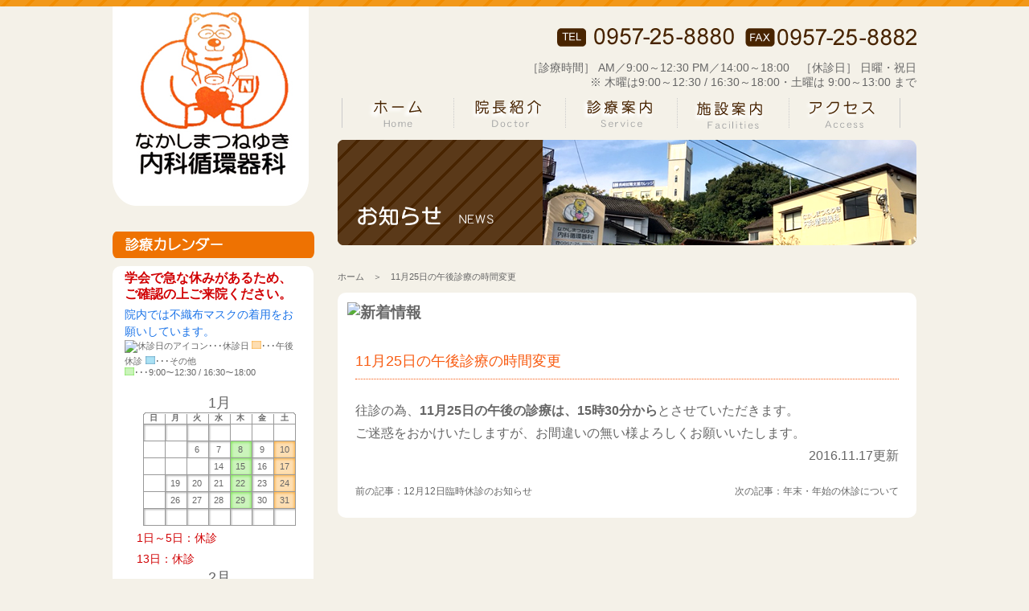

--- FILE ---
content_type: text/html; charset=UTF-8
request_url: http://nakashimatsuneyuki-naika.com/2016/11/17/11%E6%9C%8825%E6%97%A5%E8%87%A8%E6%99%82%E5%8D%88%E5%89%8D%E4%BC%91%E8%A8%BA/
body_size: 7165
content:
<!DOCTYPE html PUBLIC "-//W3C//DTD XHTML 1.0 Transitional//EN" "http://www.w3.org/TR/xhtml1/DTD/xhtml1-transitional.dtd">
<html xmlns="http://www.w3.org/1999/xhtml" xml:lang="ja" lang="ja">
<head>
<meta http-equiv="Content-Type" content="text/html; charset=utf-8" />
<meta http-equiv="Content-Language" content="ja" />
<meta http-equiv="Content-Style-Type" content="text/css" />
<meta http-equiv="Content-Script-Type" content="text/javascript" />
<meta http-equiv="X-FRAME-OPTIONS" content="DENY" />
<title>11月25日の午後診療の時間変更 | なかしまつねゆき内科循環器科</title>
<meta name="keywords" content="長崎,諫早,内科,循環器科,11月25日の午後診療の時間変更" />
<meta name="description" content="長崎県諫早市栄田町の【なかしまつねゆき内科循環器科】は、内科循環器科の専門クリニックです。訪問診療も行っています。11月25日の午後診療の時間変更 ページです。" />
<meta name="viewport" content="width=1100,  user-scalable=yes,">
<link rel="pingback" href="http://nakashimatsuneyuki-naika.com/wp/xmlrpc.php" />
<link rel="stylesheet" href="http://nakashimatsuneyuki-naika.com/wp/wp-content/themes/nakashima/style.css" type="text/css" />
<link href="http://nakashimatsuneyuki-naika.com/css/base.css" rel="stylesheet" type="text/css">
<link href="http://nakashimatsuneyuki-naika.com/css/cal.css" rel="stylesheet" type="text/css">
<script type="text/javascript" src="http://ajax.googleapis.com/ajax/libs/jquery/1.7.2/jquery.min.js"></script>
<script src="http://adachibrainclinic.com/js/page.js" type="text/javascript"></script>

<!-- All in One SEO Pack 2.4.3 by Michael Torbert of Semper Fi Web Design[500,539] -->
<link rel="canonical" href="http://nakashimatsuneyuki-naika.com/2016/11/17/11%e6%9c%8825%e6%97%a5%e8%87%a8%e6%99%82%e5%8d%88%e5%89%8d%e4%bc%91%e8%a8%ba/" />
<!-- /all in one seo pack -->
<link rel='dns-prefetch' href='//s.w.org' />
		<script type="text/javascript">
			window._wpemojiSettings = {"baseUrl":"https:\/\/s.w.org\/images\/core\/emoji\/2.2.1\/72x72\/","ext":".png","svgUrl":"https:\/\/s.w.org\/images\/core\/emoji\/2.2.1\/svg\/","svgExt":".svg","source":{"concatemoji":"http:\/\/nakashimatsuneyuki-naika.com\/wp\/wp-includes\/js\/wp-emoji-release.min.js"}};
			!function(t,a,e){var r,n,i,o=a.createElement("canvas"),l=o.getContext&&o.getContext("2d");function c(t){var e=a.createElement("script");e.src=t,e.defer=e.type="text/javascript",a.getElementsByTagName("head")[0].appendChild(e)}for(i=Array("flag","emoji4"),e.supports={everything:!0,everythingExceptFlag:!0},n=0;n<i.length;n++)e.supports[i[n]]=function(t){var e,a=String.fromCharCode;if(!l||!l.fillText)return!1;switch(l.clearRect(0,0,o.width,o.height),l.textBaseline="top",l.font="600 32px Arial",t){case"flag":return(l.fillText(a(55356,56826,55356,56819),0,0),o.toDataURL().length<3e3)?!1:(l.clearRect(0,0,o.width,o.height),l.fillText(a(55356,57331,65039,8205,55356,57096),0,0),e=o.toDataURL(),l.clearRect(0,0,o.width,o.height),l.fillText(a(55356,57331,55356,57096),0,0),e!==o.toDataURL());case"emoji4":return l.fillText(a(55357,56425,55356,57341,8205,55357,56507),0,0),e=o.toDataURL(),l.clearRect(0,0,o.width,o.height),l.fillText(a(55357,56425,55356,57341,55357,56507),0,0),e!==o.toDataURL()}return!1}(i[n]),e.supports.everything=e.supports.everything&&e.supports[i[n]],"flag"!==i[n]&&(e.supports.everythingExceptFlag=e.supports.everythingExceptFlag&&e.supports[i[n]]);e.supports.everythingExceptFlag=e.supports.everythingExceptFlag&&!e.supports.flag,e.DOMReady=!1,e.readyCallback=function(){e.DOMReady=!0},e.supports.everything||(r=function(){e.readyCallback()},a.addEventListener?(a.addEventListener("DOMContentLoaded",r,!1),t.addEventListener("load",r,!1)):(t.attachEvent("onload",r),a.attachEvent("onreadystatechange",function(){"complete"===a.readyState&&e.readyCallback()})),(r=e.source||{}).concatemoji?c(r.concatemoji):r.wpemoji&&r.twemoji&&(c(r.twemoji),c(r.wpemoji)))}(window,document,window._wpemojiSettings);
		</script>
		<style type="text/css">
img.wp-smiley,
img.emoji {
	display: inline !important;
	border: none !important;
	box-shadow: none !important;
	height: 1em !important;
	width: 1em !important;
	margin: 0 .07em !important;
	vertical-align: -0.1em !important;
	background: none !important;
	padding: 0 !important;
}
</style>
<link rel='https://api.w.org/' href='http://nakashimatsuneyuki-naika.com/wp-json/' />
<link rel="EditURI" type="application/rsd+xml" title="RSD" href="http://nakashimatsuneyuki-naika.com/wp/xmlrpc.php?rsd" />
<link rel="wlwmanifest" type="application/wlwmanifest+xml" href="http://nakashimatsuneyuki-naika.com/wp/wp-includes/wlwmanifest.xml" /> 
<link rel='prev' title='12月12日臨時休診のお知らせ' href='http://nakashimatsuneyuki-naika.com/2016/11/08/12%e6%9c%8812%e6%97%a5%e8%87%a8%e6%99%82%e4%bc%91%e8%a8%ba%e3%81%ae%e3%81%8a%e7%9f%a5%e3%82%89%e3%81%9b/' />
<link rel='next' title='年末・年始の休診について' href='http://nakashimatsuneyuki-naika.com/2016/12/08/%e5%b9%b4%e6%9c%ab%e3%83%bb%e5%b9%b4%e5%a7%8b%e3%81%ae%e4%bc%91%e8%a8%ba%e3%81%ab%e3%81%a4%e3%81%84%e3%81%a6/' />

<link rel='shortlink' href='http://nakashimatsuneyuki-naika.com/?p=221' />
<link rel="alternate" type="application/json+oembed" href="http://nakashimatsuneyuki-naika.com/wp-json/oembed/1.0/embed?url=http%3A%2F%2Fnakashimatsuneyuki-naika.com%2F2016%2F11%2F17%2F11%25e6%259c%258825%25e6%2597%25a5%25e8%2587%25a8%25e6%2599%2582%25e5%258d%2588%25e5%2589%258d%25e4%25bc%2591%25e8%25a8%25ba%2F" />
<link rel="alternate" type="text/xml+oembed" href="http://nakashimatsuneyuki-naika.com/wp-json/oembed/1.0/embed?url=http%3A%2F%2Fnakashimatsuneyuki-naika.com%2F2016%2F11%2F17%2F11%25e6%259c%258825%25e6%2597%25a5%25e8%2587%25a8%25e6%2599%2582%25e5%258d%2588%25e5%2589%258d%25e4%25bc%2591%25e8%25a8%25ba%2F&#038;format=xml" />

	  <script type="text/javascript">
$(function() {
	var topBtn = $('#pageTop');
	topBtn.hide();
	$(window).scroll(function () {
		if ($(this).scrollTop() > 100) {
			topBtn.fadeIn();
		} else {
			topBtn.fadeOut();
		}
	});
    topBtn.click(function () {
		$('body,html').animate({
			scrollTop: 0
		}, 1000);
		return false;
    });
});
</script>

</head>
<body>
<script>
  (function(i,s,o,g,r,a,m){i['GoogleAnalyticsObject']=r;i[r]=i[r]||function(){
  (i[r].q=i[r].q||[]).push(arguments)},i[r].l=1*new Date();a=s.createElement(o),
  m=s.getElementsByTagName(o)[0];a.async=1;a.src=g;m.parentNode.insertBefore(a,m)
  })(window,document,'script','//www.google-analytics.com/analytics.js','ga');

  ga('create', 'UA-72479836-1', 'auto');
  ga('send', 'pageview');

</script>


<!-- Global site tag (gtag.js) - Google Analytics -->
<script async src="https://www.googletagmanager.com/gtag/js?id=G-D6DVMY6E0C"></script>
<script>
  window.dataLayer = window.dataLayer || [];
  function gtag(){dataLayer.push(arguments);}
  gtag('js', new Date());

  gtag('config', 'G-D6DVMY6E0C');
</script><div class="headline"></div>
<div id="content">
<div id="main">
<div class="header">
<p class="fo14"><img src="http://nakashimatsuneyuki-naika.com/cmn/tel1.png" alt="TEL" class="marb15"/>　<img src="http://nakashimatsuneyuki-naika.com/cmn/fax1.png" alt="FAX" class="marb15"/><br />
［診療時間］ AM／9:00～12:30  PM／14:00～18:00　［休診日］ 日曜・祝日<br />※ 木曜は9:00～12:30 / 16:30～18:00・土曜は 9:00～13:00 まで</p>

<div id="menu">
<ul>
<li><a href="http://nakashimatsuneyuki-naika.com/"><img src="http://nakashimatsuneyuki-naika.com/cmn/menu01.png" alt="ホーム" class="linkimg"/></a></li>
<li><a href="http://nakashimatsuneyuki-naika.com/?p=6"><img src="http://nakashimatsuneyuki-naika.com/cmn/menu02.png" alt="院長紹介"  class="linkimg"/></a></li>
<li><a href="http://nakashimatsuneyuki-naika.com/?p=15"><img src="http://nakashimatsuneyuki-naika.com/cmn/menu03.png" alt="診療案内"  class="linkimg"/></a></li>
<li><a href="http://nakashimatsuneyuki-naika.com/?p=17"><img src="http://nakashimatsuneyuki-naika.com/cmn/menu04.png" alt="施設案内"  class="linkimg"/></a></li>
<li><a href="http://nakashimatsuneyuki-naika.com/?p=20"><img src="http://nakashimatsuneyuki-naika.com/cmn/menu05.png" alt="アクセス"  class="linkimg"/></a></li>
</ul></div></div>
<div class="cl"></div>
<h2><img src="http://nakashimatsuneyuki-naika.com/img/new.png" alt="新着情報一覧" class="marb20"/></h2>
<div class="cl"></div>
<div class="kuzu"><a href="http://nakashimatsuneyuki-naika.com/">ホーム</a>　＞　11月25日の午後診療の時間変更</div>

<div class="contentbox">
<div id="service">
<h3 class="marb25"><img src="http://nakashimatsuneyuki-naika.com/img/tit6.png" alt="新着情報"  class="linkimg"/></h3>

<div class="pad10">


        <h2 class="topicstit">11月25日の午後診療の時間変更</h2>

<p class="marb25"><p>往診の為、<strong>11月25日の午後の診療は、15時30分から</strong>とさせていただきます。 </p>
<p>ご迷惑をおかけいたしますが、お間違いの無い様よろしくお願いいたします。    	</p>
</p>
    <p align="right">2016.11.17更新</p>

<div class="pagelink">
    <p class="pagenext">次の記事：<a href="http://nakashimatsuneyuki-naika.com/2016/12/08/%e5%b9%b4%e6%9c%ab%e3%83%bb%e5%b9%b4%e5%a7%8b%e3%81%ae%e4%bc%91%e8%a8%ba%e3%81%ab%e3%81%a4%e3%81%84%e3%81%a6/" rel="next">年末・年始の休診について</a></p><p class="pageprev">前の記事：<a href="http://nakashimatsuneyuki-naika.com/2016/11/08/12%e6%9c%8812%e6%97%a5%e8%87%a8%e6%99%82%e4%bc%91%e8%a8%ba%e3%81%ae%e3%81%8a%e7%9f%a5%e3%82%89%e3%81%9b/" rel="prev">12月12日臨時休診のお知らせ</a></p></div>

		<div class="cl"></div>



</div>



</div></div>


</div>


<div id="sub">
  <div class="nlogo"><a href="http://nakashimatsuneyuki-naika.com/"><img src="http://nakashimatsuneyuki-naika.com/cmn/logo.png"
        alt="なかしまつねゆき内科循環器科" /></a></div>



  <ul>
    <li><img src="http://nakashimatsuneyuki-naika.com/img/calendar.png" alt="診療カレンダー" class="marb10" /><br />
      <div class="wbox">
        <div class="red"><strong>学会で急な休みがあるため、ご確認の上ご来院ください。</strong></div>
<p class="blue" align="left">院内では不織布マスクの着用をお願いしています。</p>
        <ul class="mark">
          <li class="holi"><img src="http://nakashimatsuneyuki-naika.com/cmn/bg_cal_td_h.png" alt="休診日のアイコン" width="12" />･･･休診日
          </li>
          <li class="harf"><img src="http://nakashimatsuneyuki-naika.com/cmn/bg_cal_td_hf.png" alt="午後から休診のアイコン"
              width="12" />･･･午後休診</li>
          <li class="other"><img src="http://nakashimatsuneyuki-naika.com/cmn/bg_cal_td_other.png" alt="その他" width="12" />･･･その他
          </li><br />
          <li class="harf2"><img src="http://nakashimatsuneyuki-naika.com/cmn/bg_cal_td_hf2.png" alt="木曜用のアイコン"
              width="12" />･･･9:00～12:30 / 16:30～18:00</li>
        </ul>
        <div class="calender">



          <ul class="navi02">
            <li>


              <!----------ここから変更---------->
<h2>1月</h2>
              <table class="cale" summary="診療日カレンダーの詳細">
                <thead>
                  <tr>
                    <th>日</th>
                    <th>月</th>
                    <th>火</th>
                    <th>水</th>
                    <th>木</th>
                    <th>金</th>
                    <th class="end">土</th>
                  </tr>
                </thead>
                <tbody>
                  <tr>
                    <td></td>
                    <td></td>
                    <td></td>
                    <td></td>
                    <td class="holi">1</td>
                    <td class="holi">2</td>
                    <td class="holi">3</td>
                  </tr>
                  <tr>
                    <td class="holi">4</td>
                    <td class="holi">5</td>
                    <td>6</td>
                    <td>7</td>
                    <td class="harf2">8</td>
                    <td>9</td>
                    <td class="harf">10</td>
                  </tr>
                  <tr>
                    <td class="holi">11</td>
                    <td class="holi">12</td>
                    <td class="holi">13</td>
                    <td>14</td>
                    <td class="harf2">15</td>
                    <td>16</td>
                    <td class="harf">17</td>
                  </tr>
                  <tr>
                    <td class="holi">18</td>
                    <td>19</td>
                    <td>20</td>
                    <td>21</td>
                    <td class="harf2">22</td>
                    <td>23</td>
                    <td class="harf">24</td>
                  </tr>
                  <tr>
                    <td class="holi">25</td>
                    <td>26</td>
                    <td>27</td>
                    <td>28</td>
                    <td class="harf2">29</td>
                    <td>30</td>
                    <td class="harf">31</td>
                  </tr>
                  <tr>
                    <td></td>
                    <td></td>
                    <td></td>
                    <td></td>
                    <td></td>
                    <td></td>
                    <td></td>
                  </tr>
                </tbody>
              </table>
<p class="red" align="left">1日～5日：休診</p>
<p class="red" align="left">13日：休診</p>

<h2>2月</h2>
              <table class="cale" summary="診療日カレンダーの詳細">
                <thead>
                  <tr>
                    <th>日</th>
                    <th>月</th>
                    <th>火</th>
                    <th>水</th>
                    <th>木</th>
                    <th>金</th>
                    <th class="end">土</th>
                  </tr>
                </thead>
                <tbody>
                  <tr>
                    <td class="holi">1</td>
                    <td>2</td>
                    <td>3</td>
                    <td class="other">4</td>
                    <td class="harf2">5</td>
                    <td>6</td>
                    <td class="harf">7</td>
                  </tr>
                  <tr>
                    <td class="holi">8</td>
                    <td class="holi">9</td>
                    <td class="holi">10</td>
                    <td class="holi">11</td>
                    <td class="harf2">12</td>
                    <td>13</td>
                    <td class="harf">14</td>
                  </tr>
                  <tr>
                    <td class="holi">15</td>
                    <td>16</td>
                    <td>17</td>
                    <td>18</td>
                    <td class="harf2">19</td>
                    <td>20</td>
                    <td class="harf">21</td>
                  </tr>
                  <tr>
                    <td class="holi">22</td>
                    <td class="holi">23</td>
                    <td>24</td>
                    <td>25</td>
                    <td class="harf2">26</td>
                    <td>27</td>
                    <td class="harf">28</td>
                  </tr>
                  <tr>
                    <td></td>
                    <td></td>
                    <td></td>
                    <td></td>
                    <td></td>
                    <td></td>
                    <td></td>
                  </tr>
                  <tr>
                    <td></td>
                    <td></td>
                    <td></td>
                    <td></td>
                    <td></td>
                    <td></td>
                    <td></td>
                  </tr>
                </tbody>
              </table>
<p class="red" align="left">4日：午前休診・午後14時から</p>
<p class="red" align="left">9日・10日：休診</p>

<h2>3月</h2>
              <table class="cale" summary="診療日カレンダーの詳細">
                <thead>
                  <tr>
                    <th>日</th>
                    <th>月</th>
                    <th>火</th>
                    <th>水</th>
                    <th>木</th>
                    <th>金</th>
                    <th class="end">土</th>
                  </tr>
                </thead>
                <tbody>
                  <tr>
                    <td class="holi">1</td>
                    <td>2</td>
                    <td>3</td>
                    <td>4</td>
                    <td class="harf2">5</td>
                    <td>6</td>
                    <td class="other">7</td>
                  </tr>
                  <tr>
                    <td class="holi">8</td>
                    <td>9</td>
                    <td>10</td>
                    <td>11</td>
                    <td class="harf2">12</td>
                    <td>13</td>
                    <td class="harf">14</td>
                  </tr>
                  <tr>
                    <td class="holi">15</td>
                    <td>16</td>
                    <td>17</td>
                    <td>18</td>
                    <td class="harf2">19</td>
                    <td class="holi">20</td>
                    <td class="holi">21</td>
                  </tr>
                  <tr>
                    <td class="holi">22</td>
                    <td class="holi">23</td>
                    <td class="holi">24</td>
                    <td>25</td>
                    <td class="harf2">26</td>
                    <td>27</td>
                    <td class="harf">28</td>
                  </tr>
                  <tr>
                    <td class="holi">29</td>
                    <td>30</td>
                    <td>31</td>
                    <td></td>
                    <td></td>
                    <td></td>
                    <td></td>
                  </tr>
                  <tr>
                    <td></td>
                    <td></td>
                    <td></td>
                    <td></td>
                    <td></td>
                    <td></td>
                    <td></td>
                  </tr>
                </tbody>
              </table>
<p class="red" align="left">7日：12時半まで</p>
<p class="red" align="left">21日・23日・24日：休診</p>
        </div>


        <!----------ここまでが変更内容-------------->


        <!--<div align="right"><a href="http://nakashimatsuneyuki-naika.com/?p=87">＞ カレンダー一覧はこちら</a></div>-->
      </div>
    </li>
    <li>
      <p><img src="http://nakashimatsuneyuki-naika.com/img/shinryo.png" alt="診療時間" class="marb10" /><br />
        <img src="http://nakashimatsuneyuki-naika.com/cmn/timetable.png" alt="" />
      </p>
      <p class="pad10">午前 9:00～12:30<br />
        午後 14:00～18:00<br />
        <span class="ore">▲</span> 木曜 16:30～18:00<br>
        (往診のため16:30～となります)<br />
        土曜 9:00～13:00(午後休診)<br />
        休診日：<span class="ore">日曜・祝日</span>
      </p>
    </li>
    <li class="marb25"><a href="http://nakashimatsuneyuki-naika.com/?p=22"><img
          src="http://nakashimatsuneyuki-naika.com/cmn/eventbana.png" alt="院内イベント" class="linkimg" /></a></li>
    <li class="tyaback">
      <p><img src="http://nakashimatsuneyuki-naika.com/cmn/nakatsune.png" alt="なかしまつねゆき内科循環器科" /><br />
        <img src="http://nakashimatsuneyuki-naika.com/cmn/tel.png" alt="0957-25-8880" class="mar20" /><br />
        〒854-0081<br />
        長崎県諫早市栄田町31-5
      </p>
      <div class="map" align="center"><iframe
          src="https://www.google.com/maps/embed?pb=!1m18!1m12!1m3!1d1675.8184311883429!2d130.0376688704111!3d32.85486529699958!2m3!1f0!2f0!3f0!3m2!1i1024!2i768!4f13.1!3m3!1m2!1s0x35401ccb9a72252b%3A0xf0d42ef65237c30d!2z5pel5pysLCDjgJI4NTQtMDA4MSDplbfltI7nnIzoq6vml6nluILmoITnlLDnlLrvvJPvvJHiiJLvvJUg44Gq44GL44GX44G-44Gk44Gt44KG44GN5YaF56eR5b6q55Kw5Zmo56eR!5e0!3m2!1sja!2sjp!4v1497600015659"
          width="217" height="127" frameborder="0" style="border:0" allowfullscreen></iframe><br /></div>
      <!--<a href="https://www.google.com/maps/place/%E6%97%A5%E6%9C%AC,+%E3%80%92854-0081+%E9%95%B7%E5%B4%8E%E7%9C%8C%E8%AB%AB%E6%97%A9%E5%B8%82%E6%A0%84%E7%94%B0%E7%94%BA%EF%BC%93%EF%BC%91%E2%88%92%EF%BC%95+%E3%81%AA%E3%81%8B%E3%81%97%E3%81%BE%E3%81%A4%E3%81%AD%E3%82%86%E3%81%8D%E5%86%85%E7%A7%91%E5%BE%AA%E7%92%B0%E5%99%A8%E7%A7%91/@32.8548653,130.0376689,18z/data=!3m1!4b1!4m13!1m7!3m6!1s0x35401ccb9a6e1a85:0x52bdff2af79f1afc!2z5pel5pysLCDjgJI4NTQtMDA4MSDplbfltI7nnIzoq6vml6nluILmoITnlLDnlLrvvJPvvJHiiJLvvJU!3b1!8m2!3d32.8548589!4d130.0385263!3m4!1s0x35401ccb9a72252b:0xf0d42ef65237c30d!8m2!3d32.8548784!4d130.0385349?hl=ja"><img src="/cmn/googlemap.png" align="right" class="linkimg"  target="_blank" /></a>
<br />-->
      <p>駐車場18台完備<br />

        （第一・第二駐車場合わせて）</p>
    </li>
  </ul>

</div>



<!---------------初めカレンダー更新準備


<h2>3月</h2>
<table class="cale" summary="診療日カレンダーの詳細">
<thead>
<tr>
<th>日</th>
<th>月</th>
<th>火</th>
<th>水</th>
<th>木</th>
<th>金</th>
<th class="end">土</th>
</tr>
</thead>
<tbody>
<tr>
<td></td>
<td></td>
<td class="harf3">1</td>
<td>2</td>
<td class="harf2">3</td>
<td>4</td>
<td class="harf">5</td>
</tr>
<tr>
<td class="holi">6</td>
<td>7</td>
<td class="harf3">8</td>
<td>9</td>
<td class="harf2">10</td>
<td>11</td>
<td class="harf">12</td>
</tr>
<tr>
<td class="holi">13</td>
<td>14</td>
<td class="harf3">15</td>
<td>16</td>
<td class="harf2">17</td>
<td>18</td>
<td class="harf">19</td>
</tr>
<tr>
<td class="holi">20</td>
<td class="holi">21</td>
<td class="harf3">22</td>
<td>23</td>
<td class="harf2">24</td>
<td>25</td>
<td class="harf">26</td>
</tr>
<tr>
<td class="holi">27</td>
<td>28</td>
<td class="harf3">29</td>
<td class="holi">30</td>
<td class="holi">31</td>
<td></td>
<td></td>
</tr>
<tr>
<td></td>
<td></td>
<td></td>
<td></td>
<td></td>
<td></td>
<td></td>
</tr>
</tbody>
</table>
<p class="red" align="left">30～31日:休診</p>
<p class="red" align="left"></p>


<h2>4月</h2>
<table class="cale" summary="診療日カレンダーの詳細">
<thead>
<tr>
<th>日</th>
<th>月</th>
<th>火</th>
<th>水</th>
<th>木</th>
<th>金</th>
<th class="end">土</th>
</tr>
</thead>
<tbody>
<tr>
<td></td>
<td></td>
<td></td>
<td></td>
<td></td>
<td class="holi">1</td>
<td class="holi">2</td>
</tr>
<tr>
<td class="holi">3</td>
<td>4</td>
<td class="harf3">5</td>
<td>6</td>
<td class="harf2">7</td>
<td>8</td>
<td class="harf">9</td>
</tr>
<tr>
<td class="holi">10</td>
<td>11</td>
<td class="harf3">12</td>
<td>13</td>
<td class="harf2">14</td>
<td>15</td>
<td class="harf">16</td>
</tr>
<tr>
<td class="holi">17</td>
<td>18</td>
<td class="harf3">19</td>
<td>20</td>
<td class="harf2">21</td>
<td>22</td>
<td class="harf">23</td>
</tr>
<tr>
<td class="holi">24</td>
<td>25</td>
<td class="harf3">26</td>
<td>27</td>
<td class="harf2">28</td>
<td class="holi">29</td>
<td class="holi">30</td>
</tr>
<tr>
<td></td>
<td></td>
<td></td>
<td></td>
<td></td>
<td></td>
<td></td>
</tr>
</tbody>
</table>
<p class="red" align="left">1～2日:休診</p>
<p class="red" align="left">30日：休診</p>



<h2>5月</h2>
<table class="cale" summary="診療日カレンダーの詳細">
<thead>
<tr>
<th>日</th>
<th>月</th>
<th>火</th>
<th>水</th>
<th>木</th>
<th>金</th>
<th class="end">土</th>
</tr>
</thead>
<tbody>
<tr>
<td class="holi">1</td>
<td class="holi">2</td>
<td class="holi">3</td>
<td class="holi">4</td>
<td class="holi">5</td>
<td>6</td>
<td class="harf">7</td>
</tr>
<tr>
<td class="holi">8</td>
<td>9</td>
<td class="harf3">10</td>
<td>11</td>
<td class="harf2">12</td>
<td>13</td>
<td class="harf">14</td>
</tr>
<tr>
<td class="holi">15</td>
<td>16</td>
<td class="harf3">17</td>
<td>18</td>
<td class="harf2">19</td>
<td>20</td>
<td class="harf">21</td>
</tr>
<tr>
<td class="holi">22</td>
<td>23</td>
<td class="harf3">24</td>
<td>25</td>
<td class="harf2">26</td>
<td>27</td>
<td class="harf">28</td>
</tr>
<tr>
<td class="holi">29</td>
<td>30</td>
<td class="harf3">31</td>
<td></td>
<td></td>
<td></td>
<td></td>
</tr>
<tr>
<td></td>
<td></td>
<td></td>
<td></td>
<td></td>
<td></td>
<td></td>
</tr>
</tbody>
</table>
<p class="red" align="left">2日:休診</p>
<p></p>


</div>


----------------->

</div>
﻿<div class="cl"></div>
<div id="footer">
<div class="footerwrap">
<img src="http://nakashimatsuneyuki-naika.com/cmn/tree.png" class="treeback" />
<div class="foot_l">
<img src="http://nakashimatsuneyuki-naika.com/cmn/footlogo.png" alt="なかしまつねゆき" />
</div>

<div class="foot_r">
<p><a href="http://nakashimatsuneyuki-naika.com/">ホーム</a>　/ <a href="http://nakashimatsuneyuki-naika.com/?p=6">院長紹介</a> / <a href="http://nakashimatsuneyuki-naika.com/?p=15">診療案内</a> /　<a href="http://nakashimatsuneyuki-naika.com/?p=17">施設案内</a> / <a href="http://nakashimatsuneyuki-naika.com/?p=20">アクセス</a></p>
</div>
<div class="cl"></div>
<div class="fo11" ><p align="center" class="copy">Copyright(c) NakashimaTsuneyuki Clinic All Rights Reserved.</p></div>
</div>

</div>
<div class="cl"></div>
</body>

</html>
<script type='text/javascript' src='http://nakashimatsuneyuki-naika.com/wp/wp-includes/js/wp-embed.min.js'></script>


--- FILE ---
content_type: text/css
request_url: http://nakashimatsuneyuki-naika.com/wp/wp-content/themes/nakashima/style.css
body_size: 351
content:
@charset "utf-8";
/*
Theme Name: eca-pc
Theme URI: 自分のURL
Description: eca-pc official theme
*/

*{
padding:0;
margin:0;
boader:0;
text-decoration:none;
}

/*

body{
	background:#FFFFFF;}

.day01{
font-size:12px;
}

#blogmain{
	margin:10px 0px;padding:0;}

.left1{
text-align:left;
color:#7F3F3F;
font-size:12px;
font-weight:200;
}

#blogmain .day01 .left1 a{
font-size:16px;
font-weight:bold;
}

a:hover,#blogmain .day01 .left1 a:hover{
color:#333;
}

#blogmain .day01 .right1{
font-size:12px;
}

.topics{
border-bottom:1px dashed #EE7202;
font-size:12px;
}*/

--- FILE ---
content_type: text/css
request_url: http://nakashimatsuneyuki-naika.com/css/base.css
body_size: 4167
content:
@charset "utf-8";

*{
padding:0;
margin:0;
boader:0;
text-decoration:none;
}

.nopc{display:none;}

/**/

span.font14 {
    font-size: 14px;
}

dd.koudou-box {
    font-size: 12px!important;
    line-height: 1.2em!important;
}

img
{border:0;}

a {
text-decoration: none;
}

a {
	overflow: hidden;
 outline: none;
}

p{line-height:180%;}

a:focus {overflow: hidden;
  outline: none;
}

a img.linkimg{
background:none!important;
}
 
a:hover img.linkimg{
opacity:0.6;
filter:alpha(opacity=60);
-ms-filter: "alpha( opacity=60 )";
background:none!important;
}

@media screen,tv{
.print{
		display:none;
	}}

@media print{

	
#pageTop{
		display:none;
	}	
}


.red{color:#D10003;line-height:130%;padding-top:5px;	font-family:"Hiragino Kaku Gothic Pro", "ヒラギノ角ゴ Pro W4", 'メイリオ',sans-serif;}

p.blue {
    color: #1a73e8;
    line-height: 130%;
    padding-top: 5px;
    font-family: "Hiragino Kaku Gothic Pro", "ヒラギノ角ゴ Pro W4", 'メイリオ',sans-serif;
}

.bold{font-weight:bold;}

 ul {
list-style:none;
}

body{
	background:#F4F1E8;
	color:#666666;
	font-family:"Hiragino Kaku Gothic Pro", "ヒラギノ角ゴ Pro W4", 'メイリオ',sans-serif;
	font-size:16px;
	 -webkit-text-size-adjust: 100%;
	}


.clearboth
{clear:both;}


.fleft
{float:left;
}

.fright
{float:right;
}

.fright img{margin-left:20px;margin-bottom:20px;}

.pad_right{
padding-right:5px;
}

.pad_bottom2{
	padding-bottom:8px;
	}
	
#sub p{line-height:150%;font-size:14px;}

/*===================================
*	背景
===================================*/


/*===================================
*	画像にリンクしてマウスオーバー時、半透明の白を重ねる
===================================*/

a .hover_img1{
    transition:all 0.5s ease;
    }
a:hover .hover_img1{
    opacity: 0.7;
    filter: alpha(opacity=70);
    }

/*===================================
*	font style
===================================*/
h1,h3,h4,h5,h6,strong,em,caption{
font-family:sans-serif;
}


h2{
font-size:12px;
font-weight : normal;
text-align:left;
}

h3{

}


h5{
color:#EE7202;
padding:5px 0px;
font-size:16px;
}

a,a:visited,
.li2{
border:0;
color:#666666;
}

a:hover{
text-decoration: underline;
}
	.pad01{
	padding:5px;
	}

.kuzu{font-size:11px;margin-top:12px;margin-bottom:12px;}

/**/

.contentbox{padding:12px;background:#ffffff;width:696px;border-radius: 10px;        /* CSS3草案 */  
    -webkit-border-radius: 10px;    /* Safari,Google Chrome用 */  
    -moz-border-radius: 10px;   /* Firefox用 */margin-bottom:102px;}

.fo14{font-size:14px;text-align:right;
line-height:normal;}
.fo13{font-size:13px;}

#greeting{margin-bottom:34px;}


dl.list309{
	margin-bottom:10px;
	}

dl.list309 dt {
  clear: left;
  float: left;
  padding: 8px;
  border-bottom:1px dotted #EE7202;

}

dl.list309 dd {
  padding: 8px;
  padding-left: 9.5em;
  border-bottom:1px dotted #EE7202;

}

.c_white{color:#ffffff;}

.pad10{padding:10px;}
.padt18{padding-top:18px;}
.mar20{margin:20px 0;}
#menu{width:725px;margin-top:10px;margin-bottom:18px;padding-left:5px;}
#menu li{float:left;}
.cl{clear:both;}
.submenu{width:720px;}
.submenu li{float:left;}


#newsbox{
    border-radius: 10px;        /* CSS3草案 */  
    -webkit-border-radius: 10px;    /* Safari,Google Chrome用 */  
    -moz-border-radius: 10px;   /* Firefox用 */
    border:#EAE6DB solid 5px;
	background:#ffffff;
	height:170px;}
#newsbox2{
    border-radius: 10px;        /* CSS3草案 */  
    -webkit-border-radius: 10px;    /* Safari,Google Chrome用 */  
    -moz-border-radius: 10px;   /* Firefox用 */
    border:#EAE6DB solid 5px;
	background:#ffffff;
	height:440px;}

.news h2{font-size:22px;}

.foin{font-size:18px;}
.fo16{font-size:16px;}
.fo11{font-size:11px;}
.newsboxwrap{    
    padding:10px;
    background:#ffffff; border-radius: 10px;        /* CSS3草案 */  
    -webkit-border-radius: 10px;    /* Safari,Google Chrome用 */  
    -moz-border-radius: 10px;   /* Firefox用 */}

#content{width:1000px;margin:0 auto;display:block;height:1265px;}

#main{width:720px;float:right;display:block;padding-top:15px;}

#sub{width:250px;margin-right:30px;float:right;display:block;}

.nlogo{margin-bottom:32px;}
.wbox{width:220px;padding:0 15px;background:#ffffff;margin-bottom:25px;height:auto;border-radius: 10px;        /* CSS3草案 */  
    -webkit-border-radius: 10px;    /* Safari,Google Chrome用 */  
    -moz-border-radius: 10px;   /* Firefox用 */
	padding-bottom:10px;}

	
	.wbox a,.wbox a:visited{color:#EE7202;}
.marb10{margin-bottom:10px;font-size:13px;}
.ore,.ore a,.ore a:hover{color:#FF7F00;}
.time{line-height:180%;
text-align:left;}
.marb5{margin-bottom:5px;}
.marb10{margin-bottom:10px;}
.marb15{margin-bottom:15px;}
.marb25{margin-bottom:25px;}
.marb20{margin-bottom:20px;}
.marr15{margin-right:19px;}

.map{width:217px;padding:10px 0}

.mapframe{width:678px;height:470px; }


.pad30{padding:30px 0;}
.tyaback{width:230px;height:320px;padding:12px;padding-top:20px;
background:url(../cmn/tyaback.png) no-repeat;
font-size:13px;
color:#ffffff;margin-bottom:30x;}

#pageTop{
	border-radius:5px;
	color:#FFF;
	margin:20px;
	position:fixed;
	bottom:20px;
	right:20px;
	}
#pageTop:hover{
	}

#footer{background:#F18D00;display:block;}

.footerwrap{width:1000px;margin:0 auto;height:110px;padding-top:20px;padding-bottom:5px;display:block;color:#ffffff;position:relative;}

.treeback{position:absolute;/*right:-100px;bottom:100px;*/right:0px;bottom:90px;}


.foot_l{float:left;width:280px;}

.foot_r{float:right;text-align:right;width:400px;padding-top:40px;padding-bottom:10px;}

.foot_r a,.foot_r a:hover{color:#ffffff;}

.copy{margin-top:10px;}

.headline{background:url(../cmn/headline.png) repeat-x;height:8px;}

.header{margin-top:12px;}

.newsborder{border-bottom:1px dotted #F18E00;padding:15px;padding-top:15px;height:12px;}
#News{margin-top:5px;padding:0 10px;width:655px;margin:0 auto;}

#News dt{margin:0;float:left;color:#F85717;padding:5px 0;padding-right:20px;/*background:url(../cmn/ya.png) no-repeat 0px 10px;*/
line-height:180%;font-size:15px;width:85px;border-bottom:dotted 1px #CCCCCC;line-height:25px;
}

#News dd{
float:left;margin:0;
border-bottom:dotted 1px #CCCCCC;width:550px;padding:5px 0;
line-height:180%;font-size:15px;line-height:25px;
}

.fo15{font-size:15px;}
#News dd a,#News dd a:hover{font-size:15px;}

/**/
.pagenext{
float:right;
}
.pageprev{
float:left;
}


.pagelink{margin-top:20px;font-size:12px;}

h4.faci,h2.topicstit{font-family:"Hiragino Kaku Gothic Pro", "ヒラギノ角ゴ Pro W4", 'メイリオ',sans-serif;
margin-bottom:10px;padding-bottom:10px;
border-bottom:1px dotted #F85B11;font-size:18px;color:#F85B11;
}

.facilities{font-size:15px;}

.marr25{margin-right:18px;}

.w326_l,.w326_l2{width:326px;float:left;}



.w326_r,.w326_r2{width:326px;float:right;}

.w326_r img,.w326_l img{border:1px solid #ccc;padding:5px;width:316px;}

.photo{border:1px solid #ccc;padding:5px;}


#calenlist{width:580px;margin-left:100px;display:inline-block;}

/*カレンダー*/
.calenblock{
float:left;
width:230px;
margin:0 auto;
margin:10px;
padding:5px;
background:#fff;
color:#666;
font:12px/1 Tahoma,Arial,sans-serif;
text-align:center;
}

.calenblock h1{
height:14px;
margin:0 0 5px;
font-family:Meiryo,Arial,sans-serif;
font-size:16px;
line-height:16px;
}
.calenblock h2{
font-size:18px;
text-align:center;
font-weight:bold;
margin-bottom:15px;
color:#666;
}
.calenblock li a{
font-size:12px;
}


.navi{
margin:0 auto;	
margin-bottom:10px;
}

td.holi{
color:#fff;
}
/*ul{
margin:0 0 10px;
padding:0;
}*/
.mark li{
display:inline;
}
.navi li{
padding:0 1em;
}
table.cale{
width:190px;
margin:0 auto;
border-collapse:collapse;
background:url(../cmn/bg_cal.png) no-repeat 0 0;
text-align:center;
}
.cale th,.cale td{
width:27px;
border-bottom:solid 1px #999;
}
.cale th.end{
width:28px;
}
.cale th{
height:14px;
}
.cale td{
height:20px;
background:url(../cmn/bg_cal_td.png) no-repeat 1px 0;

}
.cale td.holi{
background-image:url(../cmn/bg_cal_td_h.png);
}
.cale td.harf{
background-image:url(../cmn/bg_cal_td_hf.png);
}

.cale td.other{
background-image:url(../cmn/bg_cal_td_other.png);
}

 .mark li{padding-bottom:3px;font-size:11px;}
.cale td.harf2{
background-image:url(../cmn/bg_cal_td_hf2.png);
}
.cale td.harf3{
background-image:url(../cmn/bg_cal_td_hf3.png);
}
 .mark{
text-align:left;
}
img.top_news {
    /* width: 90%; */
    margin-bottom: 24px;
    margin-left: 40px;}


#mailformpro {
	padding: 10px 0px;
}
#mailformpro dl{clear:both;}
#mailformpro dl dt {
	float: left;
	width: 30%;
	clear: both;
	font-size: 16px;
	padding: 10px 0px 10px 0px;
	text-align:left;
	/*border-top: solid 1px #CCC;*/
	margin: 0px;
	padding-left:20px;
}
#mailformpro dl dd {
	border-top: solid 1px #CCC;
	margin: 0px;
	padding: 10px 5px 10px 25%;
	font-size: 16px;
	line-height: 1.5em;
	text-align: left;
}
#mailformpro dl dd ul,#mailformpro dl dd ol {
	margin: 0px;
	padding: 0px;
}
#mailformpro dl dd ul li,#mailformpro dl dd ol li {
	margin: 0px;
	padding: 0px;
	list-style: none;
}

input[type="text"],textarea,input[type="email"]{padding:5px;}

.entry-form__btn input{background:#5fb229;color:#fff!important;border-radius:10px;padding:20px;letter-spacing:1px;max-width:100%;width:700px;margin:0 auto;display:inline-block;text-align:center;}
.entry-form__btn input:hover{background:#fff;border:1px solid #5fb229;color:#5fb229!important;}

.entry-form__btn input {
  text-decoration: none;
  outline: none;box-sizing:border-box;
}

.entry-form__btn input::before,
.entry-form__btn input::after {
  position: absolute;
  z-index: -1;
  display: block;
  content: '';
}
.entry-form__btn input,
.entry-form__btn input::before,
.entry-form__btn input::after {
  -webkit-box-sizing: border-box;
  -moz-box-sizing: border-box;
  box-sizing: border-box;
  -webkit-transition: all .3s;
  transition: all .3s;
}
.must {
    display: block;
    background-color: #C00;
    border: solid 2px #C00;
    text-shadow: 0px 1px 2px #933;
    padding: 2px 5px;
    font-size: 10px;
    color: #FFF;
    float: left;
    margin: 0px 5px;
    border-radius: 4px;
    box-shadow: 0px 0px 5px #CCC;
}
/*その他と主な共通部分は省略*/

a.btn--green {
  color: #fff;
  background-color: #094;
}

a.btn--green:hover {
  color: #fff;
  background: #00a349;
}

a.btn--green.btn--cubic {
  border-bottom: 5px solid #00662d;
}

a.btn--green.btn--cubic:hover {
  margin-top: 3px;
  border-bottom: 2px solid #00662d;
}

a.btn-c {
  font-size: 24px;
  position: relative;
  padding: 12px 37%;
}

a.btn-c i.fa {
  margin-right: 1rem;
}
.monshin-box {
    margin-top: 40px;
    margin-bottom: 60px;
}
.monshin-box p{
    margin-bottom: 20px;
}
span.\32 02404_font{
    font-size: 20px;
    font-weight: bold;
    text-decoration: underline;
}


.fax-box{    margin-top: 40px;
    margin-bottom: 60px;}

a.btn-c2 {
    position: relative;
    padding: 12px 32%;
}
p.mail-text {
    font-size: 12px;
    padding-left: 55px;
}
/* ここから下がボタンのCSS　*/
.btn-border {
    display: inline-block;
    text-align: center;
    border: 2px solid #9ec34b!important;
    font-size: 24px;
background-color: #ffffff!important;
color: #9ec34b!important;
    text-decoration: none;
    font-weight: bold;
    padding: 8px 16px;
    border-radius: 4px;
    transition: .4s;
    width: 680px;
}

.btn-border:hover {
  background-color: #9ec34b!important;
  border-color: #cbe585!important;
  color: #FFF!important;
}

.kakaritsukei-box {
    background: #ffffff;
    padding: 20px;
    margin-bottom: 60px;
}
.kakaritsukei-box h3{
color:#F85717;
margin-bottom: 12px;
}
.kakaritsukei-box ul, ol {
    list-style-type: disc!important;
  background: #fcfcfc;/*背景色*/
  padding: 0.5em 0.5em 0.5em 2em;/*ボックス内の余白*/
border: solid 2px #F85717;
    margin-bottom: 12px;
}

.kakaritsukei-box ul li, ol li {
  line-height: 1.5; /*文の行高*/
  padding: 0.5em 0; /*前後の文との余白*/
}
p.right {
    text-align: right;
}
p.monshin-red {
    color: #ff0000;
    font-weight: bold;
    text-align: left;
}

--- FILE ---
content_type: text/css
request_url: http://nakashimatsuneyuki-naika.com/css/cal.css
body_size: 545
content:
@charset "utf-8";
/*===================================
	カレンダー style	
=====================================*/
.calender{padding-left:15px;}

.calender img{
margin:0;
border:0;
background: none;
vertical-align:text-top;
}
.calender li{
margin:0;
border:0;
list-style-type:none;
}
.calender h1{
height:14px;
margin:0 0 5px;
font-family:Meiryo,Arial,sans-serif;
font-size:16px;
line-height:16px;
}
.calender h2{
font-size:18px;
text-align: center;
}
.calender li a{
font-size:12px;
}
.calender th{
font-size:10px;
}
.calender td{
font-size:11px;
}

.navi{
margin:0 auto;	
margin-bottom:10px;
}
.navi02{
margin-top:20px;
}

table{
width:190px;
margin:0 0 5px;
border-collapse:collapse;
/*background:url(../cmn/bg_cal.png) no-repeat 0 0;*/
text-align:center;
}
th,td{
width:27px;
border-bottom:solid 1px #999;
}
th.end{
width:28px;
}
th{
height:14px;
}
td{
height:20px;
background:url(../cmn/bg_cal_td.png) no-repeat 1px 0;

}
td.holi{
background-image:url(../cmn/bg_cal_td_h.png);
}
td.harf{
background-image:url(../cmn/bg_cal_td_hf.png);
}

td.other{
background-image:url(../cmn/bg_cal_td_other.png);
}

.mark li{padding-bottom:3px;font-size:11px;}
td.harf2{
background-image:url(../cmn/bg_cal_td_hf2.png);
}
.mark{
text-align:left;
}


--- FILE ---
content_type: application/javascript
request_url: http://adachibrainclinic.com/js/page.js
body_size: 12503
content:
//common.js
function MnyRollover(){
}
MnyRollover.prototype = {
	initialize:function(clses){
		var len = clses.length;
		this.storedImg = new Array();
		var elems = new Array();
	
		for(var k=0; k<len; k++){
			elems = elems.concat(this.getElementsByClassName("img", clses[k]));
			elems = elems.concat(this.getElementsByClassName("input", clses[k]));
		}

		len = elems.length;
		for(var i=0; i<len; i++){

			var elem = elems[i];
			var imgSrc = elem.src;

			if(imgSrc.indexOf("_cur.")>-1){
				continue;
			}
			var ovrStr = this.imgOvrReplace(imgSrc, true)
			this.storedImg[imgSrc] = new Image();
			this.storedImg[imgSrc].src = ovrStr;

			elem.ins = this;
			elem.onmouseover = this.mouseOverEvent;
			elem.onmouseout = this.mouseOutEvent;

		}
	},
	getElementsByClassName:function(pTagName, pClassName){
		var res = new Array();
		var tags = document.getElementsByTagName(pTagName);
		var len = tags.length;
		for(var i=0; i<len; i++){
			var classes = tags[i].className;
			if(classes.indexOf(pClassName)>-1){
				res[res.length] = tags[i];
			}
		}
		return res;
	},
	mouseOverEvent:function (){
		this.src = this.ins.imgOvrReplace(this.src, true);
	},
	mouseOutEvent:function(){
		this.src = this.ins.imgOvrReplace(this.src, false);
	},
	imgOvrReplace:function(pSrc, pIsOvr){
		var srcStr = pSrc;
		if(pIsOvr){
			if(srcStr.indexOf("_on")>-1){
				return srcStr;
			}
			srcStr = this.strReplace(srcStr, ".gif", "_on.gif");
			srcStr = this.strReplace(srcStr, ".jpg", "_on.jpg");
			srcStr = this.strReplace(srcStr, ".png", "_on.png");
		}else{
			srcStr = this.strReplace(srcStr, "_on.gif", ".gif");
			srcStr = this.strReplace(srcStr, "_on.jpg", ".jpg");
			srcStr = this.strReplace(srcStr, "_on.png", ".png");
		}
		return srcStr;
	},
	strReplace:function (pStr, pKey, pAlt){
		return pStr.split(pKey).join(pAlt);
	}
}

var MnyRollover = new MnyRollover();
function uaRO(){
	MnyRollover.initialize(arguments);
}

function initialize(){
		uaRO('rollover');
	}
window.onload =initialize;

var __scroll = {sp:16, fps:16, timer:0};
function setScrollSp(sp) {
	if(typeof sp == "number") {
		this.__scroll.sp = sp;
	}
}
function setScrollFps(fps) {
	if(typeof fps == "number") {
		this.__scroll.fps = fps;
	}
}
function scrollToTop() {
	pageScroll(0, 0);
}
function getScrollLeft() {
	if(navigator.userAgent.indexOf("MSIE") != -1) {
		return (document.compatMode=="CSS1Compat")?document.documentElement.scrollLeft:document.body.scrollLeft;
	} else {
 	 return (window.pageXOffset) ? window.pageXOffset : 0;
 }
}
function getScrollTop() {
	if(navigator.userAgent.indexOf("MSIE") != -1) {
		return (document.compatMode=="CSS1Compat")?document.documentElement.scrollTop:document.body.scrollTop;
	} else {
 	 return (window.pageYOffset) ? window.pageYOffset : 0;
 }
}
function pageScroll(toX, toY, cuX, cuY) {
	clearTimeout(this.__scroll.timer);
	toX = (!toX || toX < 0) ? 0 : toX;
	toY = (!toY || toY < 0) ? 0 : toY;
	cuX = (!cuX) ? 0 + getScrollLeft() : cuX;
	cuY = (!cuY) ? 0 + getScrollTop() : cuY;
	cuX += (toX - getScrollLeft()) / this.__scroll.sp; 
	cuY += (toY - getScrollTop()) / this.__scroll.sp; 
	if(cuX < 0) { cuX = 0; }
	if(cuY < 0) {	cuY = 0;	}
	window.scrollTo(Math.floor(cuX), Math.floor(cuY));
	if(Math.floor(cuX) != toX || Math.floor(cuY) != toY) {
		this.__scroll.timer = setTimeout("pageScroll("+toX+","+toY+"," +cuX+","+cuY+")",this.__scroll.sp);
	}
}
if(typeof deconcept=="undefined"){var deconcept=new Object();}
if(typeof deconcept.util=="undefined"){deconcept.util=new Object();}
if(typeof deconcept.SWFObjectUtil=="undefined"){deconcept.SWFObjectUtil=new Object();}
deconcept.SWFObject=function(_1,id,w,h,_5,c,_7,_8,_9,_a,_b){if(!document.getElementById){return;}
this.DETECT_KEY=_b?_b:"detectflash";
this.skipDetect=deconcept.util.getRequestParameter(this.DETECT_KEY);
this.params=new Object();
this.variables=new Object();
this.attributes=new Array();
if(_1){this.setAttribute("swf",_1);}
if(id){this.setAttribute("id",id);}
if(w){this.setAttribute("width",w);}
if(h){this.setAttribute("height",h);}
if(_5){this.setAttribute("version",new deconcept.PlayerVersion(_5.toString().split(".")));}
this.installedVer=deconcept.SWFObjectUtil.getPlayerVersion();
if(c){this.addParam("bgcolor",c);}
var q=_8?_8:"high";
this.addParam("quality",q);
this.setAttribute("useExpressInstall",_7);
this.setAttribute("doExpressInstall",false);
var _d=(_9)?_9:window.location;
this.setAttribute("xiRedirectUrl",_d);
this.setAttribute("redirectUrl","");
if(_a){this.setAttribute("redirectUrl",_a);}};
deconcept.SWFObject.prototype={setAttribute:function(_e,_f){
this.attributes[_e]=_f;
},getAttribute:function(_10){
return this.attributes[_10];
},addParam:function(_11,_12){
this.params[_11]=_12;
},getParams:function(){
return this.params;
},addVariable:function(_13,_14){
this.variables[_13]=_14;
},getVariable:function(_15){
return this.variables[_15];
},getVariables:function(){
return this.variables;
},getVariablePairs:function(){
var _16=new Array();
var key;
var _18=this.getVariables();
for(key in _18){_16.push(key+"="+_18[key]);}
return _16;},getSWFHTML:function(){var _19="";
if(navigator.plugins&&navigator.mimeTypes&&navigator.mimeTypes.length){
if(this.getAttribute("doExpressInstall")){
this.addVariable("MMplayerType","PlugIn");}
_19="<embed type=\"application/x-shockwave-flash\" src=\""+this.getAttribute("swf")+"\" width=\""+this.getAttribute("width")+"\" height=\""+this.getAttribute("height")+"\"";
_19+=" id=\""+this.getAttribute("id")+"\" name=\""+this.getAttribute("id")+"\" ";
var _1a=this.getParams();
for(var key in _1a){_19+=[key]+"=\""+_1a[key]+"\" ";}
var _1c=this.getVariablePairs().join("&");
if(_1c.length>0){_19+="flashvars=\""+_1c+"\"";}_19+="/>";
}else{if(this.getAttribute("doExpressInstall")){this.addVariable("MMplayerType","ActiveX");}
_19="<object id=\""+this.getAttribute("id")+"\" classid=\"clsid:D27CDB6E-AE6D-11cf-96B8-444553540000\" width=\""+this.getAttribute("width")+"\" height=\""+this.getAttribute("height")+"\">";
_19+="<param name=\"movie\" value=\""+this.getAttribute("swf")+"\" />";
var _1d=this.getParams();
for(var key in _1d){_19+="<param name=\""+key+"\" value=\""+_1d[key]+"\" />";}
var _1f=this.getVariablePairs().join("&");
if(_1f.length>0){_19+="<param name=\"flashvars\" value=\""+_1f+"\" />";}_19+="</object>";}
return _19;
},write:function(_20){
if(this.getAttribute("useExpressInstall")){
var _21=new deconcept.PlayerVersion([6,0,65]);
if(this.installedVer.versionIsValid(_21)&&!this.installedVer.versionIsValid(this.getAttribute("version"))){
this.setAttribute("doExpressInstall",true);
this.addVariable("MMredirectURL",escape(this.getAttribute("xiRedirectUrl")));
document.title=document.title.slice(0,47)+" - Flash Player Installation";
this.addVariable("MMdoctitle",document.title);}}
if(this.skipDetect||this.getAttribute("doExpressInstall")||this.installedVer.versionIsValid(this.getAttribute("version"))){
var n=(typeof _20=="string")?document.getElementById(_20):_20;
n.innerHTML=this.getSWFHTML();return true;
}else{if(this.getAttribute("redirectUrl")!=""){document.location.replace(this.getAttribute("redirectUrl"));}}
return false;}};
deconcept.SWFObjectUtil.getPlayerVersion=function(){
var _23=new deconcept.PlayerVersion([0,0,0]);
if(navigator.plugins&&navigator.mimeTypes.length){
var x=navigator.plugins["Shockwave Flash"];
if(x&&x.description){_23=new deconcept.PlayerVersion(x.description.replace(/([a-zA-Z]|\s)+/,"").replace(/(\s+r|\s+b[0-9]+)/,".").split("."));}
}else{try{var axo=new ActiveXObject("ShockwaveFlash.ShockwaveFlash.7");}
catch(e){try{var axo=new ActiveXObject("ShockwaveFlash.ShockwaveFlash.6");
_23=new deconcept.PlayerVersion([6,0,21]);axo.AllowScriptAccess="always";}
catch(e){if(_23.major==6){return _23;}}try{axo=new ActiveXObject("ShockwaveFlash.ShockwaveFlash");}
catch(e){}}if(axo!=null){_23=new deconcept.PlayerVersion(axo.GetVariable("$version").split(" ")[1].split(","));}}
return _23;};
deconcept.PlayerVersion=function(_27){
this.major=_27[0]!=null?parseInt(_27[0]):0;
this.minor=_27[1]!=null?parseInt(_27[1]):0;
this.rev=_27[2]!=null?parseInt(_27[2]):0;
};
deconcept.PlayerVersion.prototype.versionIsValid=function(fv){
if(this.major<fv.major){return false;}
if(this.major>fv.major){return true;}
if(this.minor<fv.minor){return false;}
if(this.minor>fv.minor){return true;}
if(this.rev<fv.rev){
return false;
}return true;};
deconcept.util={getRequestParameter:function(_29){
var q=document.location.search||document.location.hash;
if(q){var _2b=q.substring(1).split("&");
for(var i=0;i<_2b.length;i++){
if(_2b[i].substring(0,_2b[i].indexOf("="))==_29){
return _2b[i].substring((_2b[i].indexOf("=")+1));}}}
return "";}};
deconcept.SWFObjectUtil.cleanupSWFs=function(){if(window.opera||!document.all){return;}
var _2d=document.getElementsByTagName("OBJECT");
for(var i=0;i<_2d.length;i++){_2d[i].style.display="none";for(var x in _2d[i]){
if(typeof _2d[i][x]=="function"){_2d[i][x]=function(){};}}}};
deconcept.SWFObjectUtil.prepUnload=function(){__flash_unloadHandler=function(){};
__flash_savedUnloadHandler=function(){};
if(typeof window.onunload=="function"){
var _30=window.onunload;
window.onunload=function(){
deconcept.SWFObjectUtil.cleanupSWFs();_30();};
}else{window.onunload=deconcept.SWFObjectUtil.cleanupSWFs;}};
if(typeof window.onbeforeunload=="function"){
var oldBeforeUnload=window.onbeforeunload;
window.onbeforeunload=function(){
deconcept.SWFObjectUtil.prepUnload();
oldBeforeUnload();};
}else{window.onbeforeunload=deconcept.SWFObjectUtil.prepUnload;}
if(Array.prototype.push==null){
Array.prototype.push=function(_31){
this[this.length]=_31;
return this.length;};}
var getQueryParamValue=deconcept.util.getRequestParameter;
var FlashObject=deconcept.SWFObject;
var SWFObject=deconcept.SWFObject;


/*
===========================================================
フォントサイズ変更スクリプト（タイプA）

Last Updated:08/21/2001
　　　10/23/2001最終更新版より下記のURIのみ変更

insomnia!
http://insomnia.jp/
http://insomnia.jp/workshop/
===========================================================
*/


/*
========== ::: ブラウザ判別時に使用する変数 ::: ==========
*/
uaName = navigator.userAgent;
appName = navigator.appVersion;


/*
========== ::: 初期設定 ::: ==========
*/

// 値の単位を設定（必ずダブルクオートかクオートで括る）
var fontSizeUnit = "%";

// 一回の操作で変化させる値を設定（ダブルクオートやクオートで括らない）
var perOrder = 15;

// 初期状態の値を設定（ダブルクオートやクオートで括らない）
var defaultSize = 100;


/*
========== ::: 現時点の値に初期値を代入 ::: ==========
*/
var currentSize = defaultSize;


/*===================================
  [関数 fsc]
  引数CMDに渡される値に応じて
  html要素またはbody要素の
  スタイルプロパティを変更する
====================================*/

function fsc( CMD ){

  // 拡大：現時点の値に一回の操作で変化させる値を加えて操作後の値"newSize"に代入
  if( CMD == "larger" ){
    var newSize = Number(currentSize + perOrder);
  }
  
  // 縮小：現時点の値から一回の操作で変化させる値を引き操作後の値に代入
  // 現時点のサイズの値が一回の操作で変化させる値と同じならそのまま操作後の値に代入
  if( CMD == "smaller" ){
    if ( currentSize != perOrder ){
      var newSize = Number(currentSize - perOrder);
    }
    else{
      var newSize = Number(currentSize);
    }
  }
  
  // 元に戻す：操作後の値を初期値にする
  if( CMD == "default" ){
    var newSize = defaultSize;
  }


  // === ::: 変更を加えるオブジェクトの判定 ::: ===
  //
  // NN4用エラーメッセージダイアログ
  if( document.layers ){
    window.alert( "このスクリプトはNetscape Communicator4.xでは動作しません" );
    return false;
  }
  
  // MacIE4用エラーメッセージダイアログ
  else if(( appName.indexOf("Mac",0) != -1 ) && ( uaName.indexOf("MSIE 4.0",0) != -1 )){
    window.alert( "Sorry! MacIE4.0 is not supported." );
    return false;
  }

  else if( document.body ){
  
  // オブジェクトのfontSizeプロパティを書き換える
    document.body.style.fontSize = newSize + fontSizeUnit;
  // 現在の値を操作後の値に変更
    currentSize = newSize;
  }
  
}
// _______________________________________ end of function fsc() ___ 

//EOF